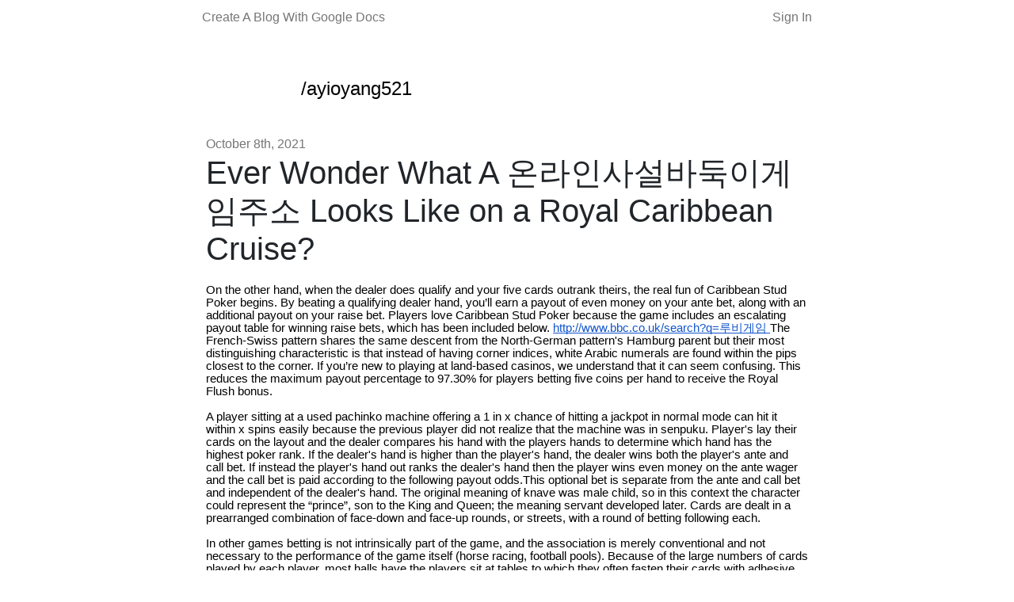

--- FILE ---
content_type: text/html; charset=utf-8
request_url: https://youdontneedwp.com/ayioyang521/ever-wonder-what-a-looks-like-on-a-royal-caribbean-cruise-16cb0dad-3a3a-4673-bc4e-cdf107018aaa
body_size: 4574
content:
<!DOCTYPE html>
<html>
<head>
<meta content='text/html; charset=UTF-8' http-equiv='Content-Type'>
<meta content='width=device-width, initial-scale=1' name='viewport'>
<meta content='M-Hm1or75hJNqJOAuz6s_JYmY_AoKYR1gtnXlIdV7fw' name='google-site-verification'>
<title>Ever Wonder What A 온라인사설바둑이게임주소 Looks Like on a Royal Caribbean</title>
<meta name="description" content="On the other hand, when the dealer does qualify and your five cards outrank theirs, the real fun of Caribbean Stud Poker begins. By beating a qualifying dealer hand, you’ll earn a payout of even money on your ante bet, along with an additional payout on your raise bet. Players love ...">
<meta property="og:title" content="Ever Wonder What A 온라인사설바둑이게임주소 Looks Like on a Royal Caribbean Cruise?">
<meta property="og:description" content="Ever Wonder What A 온라인사설바둑이게임주소 Looks Like on a Royal Caribbean Cruise?">
<meta property="og:url" content="https://www.youdontneedwp.com/ayioyang521/16455">
<meta property="og:type" content="article">
<meta property="og:image" content="/meta/original/missing.png">
<meta property="article:published_time" content="2021-10-08T00:00:00+00:00">
<meta property="article:modified_time" content="2021-10-08T00:00:00+00:00">
<meta name="twitter:card" content="summary_large_image">
<meta name="twitter:title" content="Ever Wonder What A 온라인사설바둑이게임주소 Looks Like on a Royal Caribbean Cruise?">
<meta name="twitter:description" content="On the other hand, when the dealer does qualify and your five cards outrank theirs, the real fun of Caribbean Stud Poker begins. By beating a qualifying dealer hand, you’ll earn a payout of even money on your ante bet, along with an additional payout on your raise bet. Players love ...">
<meta name="twitter:image" content="/meta/original/missing.png">
<title>Ydnw</title>
<meta name="csrf-param" content="authenticity_token" />
<meta name="csrf-token" content="8sch/094YNdAXZozASXignkeiEAPzv8ByiduR1C0inl2/0flazKAnQqsf0vI1AsZjyxd6qEU2RqN4N0Pt3meKg==" />

<link rel="stylesheet" media="all" href="/assets/application-fe2e497ac8e78bb37cab86cee9a27982463fbdab63e6b50be3bf846676e08990.css" data-turbolinks-track="reload" />
<script src="/assets/application-2308fbffb8833610fdc0e9d38d5f5914d3046fd789663ef236d33bac45a13377.js" data-turbolinks-track="reload"></script>
<link href='https://emojipedia-us.s3.dualstack.us-west-1.amazonaws.com/thumbs/240/apple/155/writing-hand_270d.png' rel='icon'>

<script async='' src='https://www.googletagmanager.com/gtag/js?id=UA-75503228-5'></script>
<script>
  window.dataLayer = window.dataLayer || [];
  function gtag(){dataLayer.push(arguments);}
  gtag('js', new Date());
  
  gtag('config', 'UA-75503228-5');
</script>
</head>
<body>
<div class='font-modern'>
<div class='gray-black'>
<header class='header'>
<div class='container-lrg header'>
<div class='flex col-12 spread'>
<a href="https://youdontneedwp.com">Create A Blog With Google Docs</a>
<a href="https://youdontneedwp.com/users/sign_in">Sign In</a>
</div>
</div>
</header>

<div class='midsection' style='min-height:80vh;'>
<div class='page'>
<div class='content'>
<div class='index-bio'>
<div class='index-bio__left'>
<a href="/ayioyang521"><img src="" />
</a></div>
<div class='index-bio__right'>
<div class='name'>
<a href="/ayioyang521">/ayioyang521</a>
</div>
<div class='bio'></div>
</div>
</div>

<div class='article'>
<div class='post-header'>
<time class='lighter' datetime='2021-10-08'>October 8th, 2021</time>
<h1>Ever Wonder What A 온라인사설바둑이게임주소 Looks Like on a Royal Caribbean Cruise?</h1>
</div>
<!DOCTYPE html PUBLIC "-//W3C//DTD HTML 4.0 Transitional//EN" "http://www.w3.org/TR/REC-html40/loose.dtd">
<html>
<head><meta content="text/html; charset=UTF-8" http-equiv="content-type"></head>
<body>
<p style='padding:0;margin:0;color:#000000;font-size:11pt;font-family:"Arial";line-height:1.15;orphans:2;widows:2;text-align:left'><span>On the other hand, when the dealer does qualify and your five cards outrank theirs, the real fun of Caribbean Stud Poker begins. By beating a qualifying dealer hand, you’ll earn a payout of even money on your ante bet, along with an additional payout on your raise bet. Players love Caribbean Stud Poker because the game includes an escalating payout table for winning raise bets, which has been included below. </span><span style="text-decoration-skip-ink:none;-webkit-text-decoration-skip:none;color:#1155cc;text-decoration:underline"><a href="http://www.bbc.co.uk/search?q%3D" style="color:inherit;text-decoration:inherit">http://www.bbc.co.uk/search?q=루비게임 </a></span><span style='color:#000000;font-weight:400;text-decoration:none;vertical-align:baseline;font-size:11pt;font-family:"Arial";font-style:normal'>The French-Swiss pattern shares the same descent from the North-German pattern's Hamburg parent but their most distinguishing characteristic is that instead of having corner indices, white Arabic numerals are found within the pips closest to the corner. If you’re new to playing at land-based casinos, we understand that it can seem confusing. This reduces the maximum payout percentage to 97.30% for players betting five coins per hand to receive the Royal Flush bonus.</span></p>
<p style='padding:0;margin:0;color:#000000;font-size:11pt;font-family:"Arial";line-height:1.15;orphans:2;widows:2;text-align:left'><span style='color:#000000;font-weight:400;text-decoration:none;vertical-align:baseline;font-size:11pt;font-family:"Arial";font-style:normal'> </span></p>
<p style='padding:0;margin:0;color:#000000;font-size:11pt;font-family:"Arial";line-height:1.15;orphans:2;widows:2;text-align:left'><span style='color:#000000;font-weight:400;text-decoration:none;vertical-align:baseline;font-size:11pt;font-family:"Arial";font-style:normal'>A player sitting at a used pachinko machine offering a 1 in x chance of hitting a jackpot in normal mode can hit it within x spins easily because the previous player did not realize that the machine was in senpuku. Player's lay their cards on the layout and the dealer compares his hand with the players hands to determine which hand has the highest poker rank. If the dealer's hand is higher than the player's hand, the dealer wins both the player's ante and call bet. If instead the player's hand out ranks the dealer's hand then the player wins even money on the ante wager and the call bet is paid according to the following payout odds.This optional bet is separate from the ante and call bet and independent of the dealer's hand. The original meaning of knave was male child, so in this context the character could represent the “prince”, son to the King and Queen; the meaning servant developed later. Cards are dealt in a prearranged combination of face-down and face-up rounds, or streets, with a round of betting following each.</span></p>
<p style='padding:0;margin:0;color:#000000;font-size:11pt;font-family:"Arial";line-height:1.15;orphans:2;widows:2;text-align:left'><span style='color:#000000;font-weight:400;text-decoration:none;vertical-align:baseline;font-size:11pt;font-family:"Arial";font-style:normal'> </span></p>
<p style='padding:0;margin:0;color:#000000;font-size:11pt;font-family:"Arial";line-height:1.15;orphans:2;widows:2;text-align:left'><span style='color:#000000;font-weight:400;text-decoration:none;vertical-align:baseline;font-size:11pt;font-family:"Arial";font-style:normal'>In other games betting is not intrinsically part of the game, and the association is merely conventional and not necessary to the performance of the game itself (horse racing, football pools). Because of the large numbers of cards played by each player, most halls have the players sit at tables to which they often fasten their cards with adhesive tape. Blackjack is available to play for free at a number of online casinos. Standard decks normally contain two extra “wild” cards, each depicting a traditional court jester that can be used to trump any natural card.</span></p>
<p style='padding:0;margin:0;color:#000000;font-size:11pt;font-family:"Arial";line-height:1.15;orphans:2;widows:2;text-align:left'><span style='color:#000000;font-weight:400;text-decoration:none;vertical-align:baseline;font-size:11pt;font-family:"Arial";font-style:normal'> </span></p>
<p style='padding:0;margin:0;color:#000000;font-size:11pt;font-family:"Arial";line-height:1.15;orphans:2;widows:2;text-align:left'><span>If you’d like to practice some of these Caribbean Stud Poker strategies or want to get a feel for the game before actually risking any money, there are many places online where you can do it for free. The only real advantage offered by the Big 6 &amp; 8 is that they can be bet for the table minimum, whereas a place bet minimum may sometimes be greater than the table minimum (e.g. $6 place bet on a $3 minimum game.)</span><span style="text-decoration-skip-ink:none;-webkit-text-decoration-skip:none;color:#1155cc;text-decoration:underline"><a href="https://godotengine.org/qa/user/akirojeon615" style="color:inherit;text-decoration:inherit">안전한놀이터</a></span><span style='color:#000000;font-weight:400;text-decoration:none;vertical-align:baseline;font-size:11pt;font-family:"Arial";font-style:normal'>When we couple this idea with the other symbolic markers on cards, i.e., the suits, representations on the face cards, etc., we can see how rule regulation and authority are mutually reinforcing. Starting to the dealer’s left, each player must place one card face up on the starter pile.</span></p>
<p style='padding:0;margin:0;color:#000000;font-size:11pt;font-family:"Arial";line-height:1.15;orphans:2;widows:2;text-align:left'><span style='color:#000000;font-weight:400;text-decoration:none;vertical-align:baseline;font-size:11pt;font-family:"Arial";font-style:normal'> </span></p>
<p style='padding:0;margin:0;color:#000000;font-size:11pt;font-family:"Arial";line-height:1.15;orphans:2;widows:2;text-align:left'><span style='color:#000000;font-weight:400;text-decoration:none;vertical-align:baseline;font-size:11pt;font-family:"Arial";font-style:normal'>Special prizes are awarded to the player in amounts corresponding to the number of balls won. These guides contain a lot more than just the rules, too.It looks like a small loss with the 6 to 5 game, but the losses are significantly experienced when you bet with a large amount. Baccarat was originally a suburb of the city of Deneuvre which has Roman origins.</span></p>
<p style='padding:0;margin:0;color:#000000;font-size:11pt;font-family:"Arial";line-height:1.15;orphans:2;widows:2;text-align:left'><span style='color:#000000;font-weight:400;text-decoration:none;vertical-align:baseline;font-size:11pt;font-family:"Arial";font-style:normal'> </span></p>
<p style='padding:0;margin:0;color:#000000;font-size:11pt;font-family:"Arial";line-height:1.15;orphans:2;widows:2;text-align:left'><span style='color:#000000;font-weight:400;text-decoration:none;vertical-align:baseline;font-size:11pt;font-family:"Arial";font-style:normal'>Movies like Rain Man and 21 make card counting seem like wizardry, but it's actually fairly simple arithmetic. By 1994, the pachinko market in Japan was valued at ¥30 trillion (nearly $300 billion).2–3 with 5-6: value 6 (16 pips; drop the 10) The Chinese played the game using sheets printed with Chinese characters, often the first 80 characters of the Thousand Character Classic, from which the winning characters were selected.</span></p>
<p style='padding:0;margin:0;color:#000000;font-size:11pt;font-family:"Arial";line-height:1.15;orphans:2;widows:2;text-align:left'><span style='color:#000000;font-weight:400;text-decoration:none;vertical-align:baseline;font-size:11pt;font-family:"Arial";font-style:normal'> </span></p>
<p style='padding:0;margin:0;color:#000000;font-size:11pt;font-family:"Arial";line-height:1.15;orphans:2;widows:2;text-align:left'><span style='color:#000000;font-weight:400;text-decoration:none;vertical-align:baseline;font-size:11pt;font-family:"Arial";font-style:normal'>When used as part of a hand, these tiles may be scored as either 3 or 6, whichever results in a higher hand value. For example, a hand of 1-2 and 5-6 scores as seven rather than four. When the player and dealer both have a pair, the higher-ranked pair wins. Ranking is determined not by the sum of the tiles' pips, but rather by aesthetics; the order must be memorized.All other payouts remain the same as in a full pay game. Some smaller casinos have introduced "mini-craps" tables which are operated with only two dealers; rather than being two essentially identical sides and the center area, a single set of major bets is presented, split by the center bets. Responsibility of the dealers is adjusted: the stickman continuing to handle the center bets, and the base dealer handling the other bets as well as cash and chip exchanges.</span></p>
<p style='padding:0;margin:0;color:#000000;font-size:11pt;font-family:"Arial";line-height:1.15;orphans:2;widows:2;text-align:left'><span style='color:#000000;font-weight:400;text-decoration:none;vertical-align:baseline;font-size:11pt;font-family:"Arial";font-style:normal'> </span></p>
<p style='padding:0;margin:0;color:#000000;font-size:11pt;font-family:"Arial";line-height:1.15;orphans:2;widows:2;text-align:left'><span style='color:#000000;font-weight:400;text-decoration:none;vertical-align:baseline;font-size:11pt;font-family:"Arial";font-style:normal'>Other US jurisdictions which have had legal video lottery include Oregon, South Carolina (formerly), Rhode Island, Delaware, New York, Ohio, West Virginia, Louisiana, Maryland, Montana and Illinois. The three most common structures are known as "fixed-limit", "pot-limit", and "no-limit". In fixed-limit poker, betting and raising must be done by standardised amounts.The five columns of the card are labeled 'B', 'I', 'N', 'G', and 'O' from left to right. The D935 goes north-east from the town to Merviller and also south-west, changing to the D435 at the departmental border, to Ménil-sur-Belvitte.</span></p>
<p style='padding:0;margin:0;color:#000000;font-size:11pt;font-family:"Arial";line-height:1.15;orphans:2;widows:2;height:11pt;text-align:left'><span style='color:#000000;font-weight:400;text-decoration:none;vertical-align:baseline;font-size:11pt;font-family:"Arial";font-style:normal'></span></p>
<p style='padding:0;margin:0;color:#000000;font-size:11pt;font-family:"Arial";line-height:1.15;orphans:2;widows:2;height:11pt;text-align:left'><span style='color:#000000;font-weight:400;text-decoration:none;vertical-align:baseline;font-size:11pt;font-family:"Arial";font-style:normal'></span></p>
<script defer src="https://static.cloudflareinsights.com/beacon.min.js/vcd15cbe7772f49c399c6a5babf22c1241717689176015" integrity="sha512-ZpsOmlRQV6y907TI0dKBHq9Md29nnaEIPlkf84rnaERnq6zvWvPUqr2ft8M1aS28oN72PdrCzSjY4U6VaAw1EQ==" data-cf-beacon='{"version":"2024.11.0","token":"2dc083222e0a422c8505dea82dc3f586","r":1,"server_timing":{"name":{"cfCacheStatus":true,"cfEdge":true,"cfExtPri":true,"cfL4":true,"cfOrigin":true,"cfSpeedBrain":true},"location_startswith":null}}' crossorigin="anonymous"></script>
</body>
</html>

<div class='cta' style='color: #666666; margin-top: 20px;'>
<i>
This blog post is actually just a Google Doc!
<a href="https://youdontneedwp.com">Create your own blog with Google Docs, in less than a minute.</a>
</i>
</div>
</div>
</div>
</div>
<script>
  $(".article a").each(function() {
    var node = this;
  
    if (this.text === "embed:tweet") {
      $.ajax({
        url: `https://publish.twitter.com/oembed?url=${node.href}`,
        type: "GET",
        dataType: "jsonp",
        success: function (response) {
          var nodeToReplace = $(node)
          nodeToReplace.parent().append($("<div class='embed'>" + response.html + "</div>"))
          nodeToReplace.remove()
        },
        error: function (xhr, status) {
            console.log("error");
        }
      });
    }
  });
</script>

</div>
</div>
</div>
</body>
</html>
